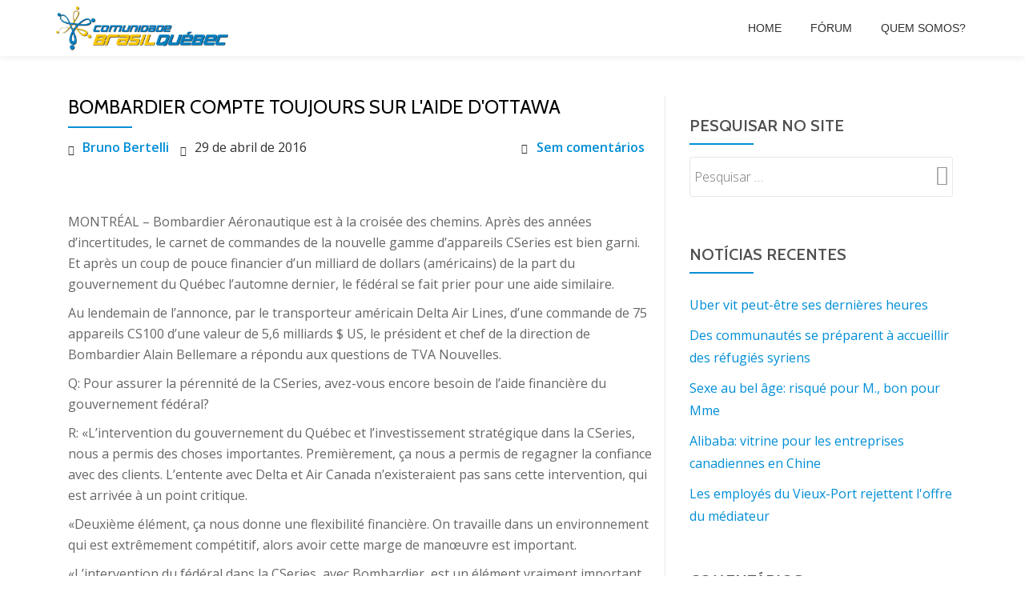

--- FILE ---
content_type: text/html; charset=UTF-8
request_url: https://arquivo.brasilquebec.com/bombardier-compte-toujours-sur-laide-dottawa/
body_size: 21347
content:
<!DOCTYPE html>
<html lang="pt-BR" class="no-js">
<head>
<meta charset="UTF-8">
<meta name="viewport" content="width=device-width, initial-scale=1">
<link rel="profile" href="http://gmpg.org/xfn/11">
<link rel="pingback" href="https://arquivo.brasilquebec.com/xmlrpc.php">
<title>Bombardier compte toujours sur l&#039;aide d&#039;Ottawa &#8211; Arquivo CBQ &#8211; Comunidade Brasil-Québec</title>
<meta name='robots' content='max-image-preview:large' />
	<style>img:is([sizes="auto" i], [sizes^="auto," i]) { contain-intrinsic-size: 3000px 1500px }</style>
	<link rel='dns-prefetch' href='//fonts.googleapis.com' />
<link rel="alternate" type="application/rss+xml" title="Feed para Arquivo CBQ - Comunidade Brasil-Québec &raquo;" href="https://arquivo.brasilquebec.com/feed/" />
<link rel="alternate" type="application/rss+xml" title="Feed de comentários para Arquivo CBQ - Comunidade Brasil-Québec &raquo;" href="https://arquivo.brasilquebec.com/comments/feed/" />
<link rel="alternate" type="application/rss+xml" title="Feed de comentários para Arquivo CBQ - Comunidade Brasil-Québec &raquo; Bombardier compte toujours sur l&#039;aide d&#039;Ottawa" href="https://arquivo.brasilquebec.com/bombardier-compte-toujours-sur-laide-dottawa/feed/" />
		<!-- This site uses the Google Analytics by MonsterInsights plugin v9.8.0 - Using Analytics tracking - https://www.monsterinsights.com/ -->
							<script src="//www.googletagmanager.com/gtag/js?id=G-PKFFJ529HQ"  data-cfasync="false" data-wpfc-render="false" type="text/javascript" async></script>
			<script data-cfasync="false" data-wpfc-render="false" type="text/javascript">
				var mi_version = '9.8.0';
				var mi_track_user = true;
				var mi_no_track_reason = '';
								var MonsterInsightsDefaultLocations = {"page_location":"https:\/\/arquivo.brasilquebec.com\/bombardier-compte-toujours-sur-laide-dottawa\/"};
								if ( typeof MonsterInsightsPrivacyGuardFilter === 'function' ) {
					var MonsterInsightsLocations = (typeof MonsterInsightsExcludeQuery === 'object') ? MonsterInsightsPrivacyGuardFilter( MonsterInsightsExcludeQuery ) : MonsterInsightsPrivacyGuardFilter( MonsterInsightsDefaultLocations );
				} else {
					var MonsterInsightsLocations = (typeof MonsterInsightsExcludeQuery === 'object') ? MonsterInsightsExcludeQuery : MonsterInsightsDefaultLocations;
				}

								var disableStrs = [
										'ga-disable-G-PKFFJ529HQ',
									];

				/* Function to detect opted out users */
				function __gtagTrackerIsOptedOut() {
					for (var index = 0; index < disableStrs.length; index++) {
						if (document.cookie.indexOf(disableStrs[index] + '=true') > -1) {
							return true;
						}
					}

					return false;
				}

				/* Disable tracking if the opt-out cookie exists. */
				if (__gtagTrackerIsOptedOut()) {
					for (var index = 0; index < disableStrs.length; index++) {
						window[disableStrs[index]] = true;
					}
				}

				/* Opt-out function */
				function __gtagTrackerOptout() {
					for (var index = 0; index < disableStrs.length; index++) {
						document.cookie = disableStrs[index] + '=true; expires=Thu, 31 Dec 2099 23:59:59 UTC; path=/';
						window[disableStrs[index]] = true;
					}
				}

				if ('undefined' === typeof gaOptout) {
					function gaOptout() {
						__gtagTrackerOptout();
					}
				}
								window.dataLayer = window.dataLayer || [];

				window.MonsterInsightsDualTracker = {
					helpers: {},
					trackers: {},
				};
				if (mi_track_user) {
					function __gtagDataLayer() {
						dataLayer.push(arguments);
					}

					function __gtagTracker(type, name, parameters) {
						if (!parameters) {
							parameters = {};
						}

						if (parameters.send_to) {
							__gtagDataLayer.apply(null, arguments);
							return;
						}

						if (type === 'event') {
														parameters.send_to = monsterinsights_frontend.v4_id;
							var hookName = name;
							if (typeof parameters['event_category'] !== 'undefined') {
								hookName = parameters['event_category'] + ':' + name;
							}

							if (typeof MonsterInsightsDualTracker.trackers[hookName] !== 'undefined') {
								MonsterInsightsDualTracker.trackers[hookName](parameters);
							} else {
								__gtagDataLayer('event', name, parameters);
							}
							
						} else {
							__gtagDataLayer.apply(null, arguments);
						}
					}

					__gtagTracker('js', new Date());
					__gtagTracker('set', {
						'developer_id.dZGIzZG': true,
											});
					if ( MonsterInsightsLocations.page_location ) {
						__gtagTracker('set', MonsterInsightsLocations);
					}
										__gtagTracker('config', 'G-PKFFJ529HQ', {"forceSSL":"true","link_attribution":"true"} );
										window.gtag = __gtagTracker;										(function () {
						/* https://developers.google.com/analytics/devguides/collection/analyticsjs/ */
						/* ga and __gaTracker compatibility shim. */
						var noopfn = function () {
							return null;
						};
						var newtracker = function () {
							return new Tracker();
						};
						var Tracker = function () {
							return null;
						};
						var p = Tracker.prototype;
						p.get = noopfn;
						p.set = noopfn;
						p.send = function () {
							var args = Array.prototype.slice.call(arguments);
							args.unshift('send');
							__gaTracker.apply(null, args);
						};
						var __gaTracker = function () {
							var len = arguments.length;
							if (len === 0) {
								return;
							}
							var f = arguments[len - 1];
							if (typeof f !== 'object' || f === null || typeof f.hitCallback !== 'function') {
								if ('send' === arguments[0]) {
									var hitConverted, hitObject = false, action;
									if ('event' === arguments[1]) {
										if ('undefined' !== typeof arguments[3]) {
											hitObject = {
												'eventAction': arguments[3],
												'eventCategory': arguments[2],
												'eventLabel': arguments[4],
												'value': arguments[5] ? arguments[5] : 1,
											}
										}
									}
									if ('pageview' === arguments[1]) {
										if ('undefined' !== typeof arguments[2]) {
											hitObject = {
												'eventAction': 'page_view',
												'page_path': arguments[2],
											}
										}
									}
									if (typeof arguments[2] === 'object') {
										hitObject = arguments[2];
									}
									if (typeof arguments[5] === 'object') {
										Object.assign(hitObject, arguments[5]);
									}
									if ('undefined' !== typeof arguments[1].hitType) {
										hitObject = arguments[1];
										if ('pageview' === hitObject.hitType) {
											hitObject.eventAction = 'page_view';
										}
									}
									if (hitObject) {
										action = 'timing' === arguments[1].hitType ? 'timing_complete' : hitObject.eventAction;
										hitConverted = mapArgs(hitObject);
										__gtagTracker('event', action, hitConverted);
									}
								}
								return;
							}

							function mapArgs(args) {
								var arg, hit = {};
								var gaMap = {
									'eventCategory': 'event_category',
									'eventAction': 'event_action',
									'eventLabel': 'event_label',
									'eventValue': 'event_value',
									'nonInteraction': 'non_interaction',
									'timingCategory': 'event_category',
									'timingVar': 'name',
									'timingValue': 'value',
									'timingLabel': 'event_label',
									'page': 'page_path',
									'location': 'page_location',
									'title': 'page_title',
									'referrer' : 'page_referrer',
								};
								for (arg in args) {
																		if (!(!args.hasOwnProperty(arg) || !gaMap.hasOwnProperty(arg))) {
										hit[gaMap[arg]] = args[arg];
									} else {
										hit[arg] = args[arg];
									}
								}
								return hit;
							}

							try {
								f.hitCallback();
							} catch (ex) {
							}
						};
						__gaTracker.create = newtracker;
						__gaTracker.getByName = newtracker;
						__gaTracker.getAll = function () {
							return [];
						};
						__gaTracker.remove = noopfn;
						__gaTracker.loaded = true;
						window['__gaTracker'] = __gaTracker;
					})();
									} else {
										console.log("");
					(function () {
						function __gtagTracker() {
							return null;
						}

						window['__gtagTracker'] = __gtagTracker;
						window['gtag'] = __gtagTracker;
					})();
									}
			</script>
			
							<!-- / Google Analytics by MonsterInsights -->
		<script type="text/javascript">
/* <![CDATA[ */
window._wpemojiSettings = {"baseUrl":"https:\/\/s.w.org\/images\/core\/emoji\/16.0.1\/72x72\/","ext":".png","svgUrl":"https:\/\/s.w.org\/images\/core\/emoji\/16.0.1\/svg\/","svgExt":".svg","source":{"concatemoji":"\/\/arquivo.brasilquebec.com\/wp-includes\/js\/wp-emoji-release.min.js?ver=6.8.3"}};
/*! This file is auto-generated */
!function(s,n){var o,i,e;function c(e){try{var t={supportTests:e,timestamp:(new Date).valueOf()};sessionStorage.setItem(o,JSON.stringify(t))}catch(e){}}function p(e,t,n){e.clearRect(0,0,e.canvas.width,e.canvas.height),e.fillText(t,0,0);var t=new Uint32Array(e.getImageData(0,0,e.canvas.width,e.canvas.height).data),a=(e.clearRect(0,0,e.canvas.width,e.canvas.height),e.fillText(n,0,0),new Uint32Array(e.getImageData(0,0,e.canvas.width,e.canvas.height).data));return t.every(function(e,t){return e===a[t]})}function u(e,t){e.clearRect(0,0,e.canvas.width,e.canvas.height),e.fillText(t,0,0);for(var n=e.getImageData(16,16,1,1),a=0;a<n.data.length;a++)if(0!==n.data[a])return!1;return!0}function f(e,t,n,a){switch(t){case"flag":return n(e,"\ud83c\udff3\ufe0f\u200d\u26a7\ufe0f","\ud83c\udff3\ufe0f\u200b\u26a7\ufe0f")?!1:!n(e,"\ud83c\udde8\ud83c\uddf6","\ud83c\udde8\u200b\ud83c\uddf6")&&!n(e,"\ud83c\udff4\udb40\udc67\udb40\udc62\udb40\udc65\udb40\udc6e\udb40\udc67\udb40\udc7f","\ud83c\udff4\u200b\udb40\udc67\u200b\udb40\udc62\u200b\udb40\udc65\u200b\udb40\udc6e\u200b\udb40\udc67\u200b\udb40\udc7f");case"emoji":return!a(e,"\ud83e\udedf")}return!1}function g(e,t,n,a){var r="undefined"!=typeof WorkerGlobalScope&&self instanceof WorkerGlobalScope?new OffscreenCanvas(300,150):s.createElement("canvas"),o=r.getContext("2d",{willReadFrequently:!0}),i=(o.textBaseline="top",o.font="600 32px Arial",{});return e.forEach(function(e){i[e]=t(o,e,n,a)}),i}function t(e){var t=s.createElement("script");t.src=e,t.defer=!0,s.head.appendChild(t)}"undefined"!=typeof Promise&&(o="wpEmojiSettingsSupports",i=["flag","emoji"],n.supports={everything:!0,everythingExceptFlag:!0},e=new Promise(function(e){s.addEventListener("DOMContentLoaded",e,{once:!0})}),new Promise(function(t){var n=function(){try{var e=JSON.parse(sessionStorage.getItem(o));if("object"==typeof e&&"number"==typeof e.timestamp&&(new Date).valueOf()<e.timestamp+604800&&"object"==typeof e.supportTests)return e.supportTests}catch(e){}return null}();if(!n){if("undefined"!=typeof Worker&&"undefined"!=typeof OffscreenCanvas&&"undefined"!=typeof URL&&URL.createObjectURL&&"undefined"!=typeof Blob)try{var e="postMessage("+g.toString()+"("+[JSON.stringify(i),f.toString(),p.toString(),u.toString()].join(",")+"));",a=new Blob([e],{type:"text/javascript"}),r=new Worker(URL.createObjectURL(a),{name:"wpTestEmojiSupports"});return void(r.onmessage=function(e){c(n=e.data),r.terminate(),t(n)})}catch(e){}c(n=g(i,f,p,u))}t(n)}).then(function(e){for(var t in e)n.supports[t]=e[t],n.supports.everything=n.supports.everything&&n.supports[t],"flag"!==t&&(n.supports.everythingExceptFlag=n.supports.everythingExceptFlag&&n.supports[t]);n.supports.everythingExceptFlag=n.supports.everythingExceptFlag&&!n.supports.flag,n.DOMReady=!1,n.readyCallback=function(){n.DOMReady=!0}}).then(function(){return e}).then(function(){var e;n.supports.everything||(n.readyCallback(),(e=n.source||{}).concatemoji?t(e.concatemoji):e.wpemoji&&e.twemoji&&(t(e.twemoji),t(e.wpemoji)))}))}((window,document),window._wpemojiSettings);
/* ]]> */
</script>
<style id='wp-emoji-styles-inline-css' type='text/css'>

	img.wp-smiley, img.emoji {
		display: inline !important;
		border: none !important;
		box-shadow: none !important;
		height: 1em !important;
		width: 1em !important;
		margin: 0 0.07em !important;
		vertical-align: -0.1em !important;
		background: none !important;
		padding: 0 !important;
	}
</style>
<link rel='stylesheet' id='wp-block-library-css' href='//arquivo.brasilquebec.com/wp-includes/css/dist/block-library/style.min.css?ver=6.8.3' type='text/css' media='all' />
<style id='classic-theme-styles-inline-css' type='text/css'>
/*! This file is auto-generated */
.wp-block-button__link{color:#fff;background-color:#32373c;border-radius:9999px;box-shadow:none;text-decoration:none;padding:calc(.667em + 2px) calc(1.333em + 2px);font-size:1.125em}.wp-block-file__button{background:#32373c;color:#fff;text-decoration:none}
</style>
<style id='global-styles-inline-css' type='text/css'>
:root{--wp--preset--aspect-ratio--square: 1;--wp--preset--aspect-ratio--4-3: 4/3;--wp--preset--aspect-ratio--3-4: 3/4;--wp--preset--aspect-ratio--3-2: 3/2;--wp--preset--aspect-ratio--2-3: 2/3;--wp--preset--aspect-ratio--16-9: 16/9;--wp--preset--aspect-ratio--9-16: 9/16;--wp--preset--color--black: #000000;--wp--preset--color--cyan-bluish-gray: #abb8c3;--wp--preset--color--white: #ffffff;--wp--preset--color--pale-pink: #f78da7;--wp--preset--color--vivid-red: #cf2e2e;--wp--preset--color--luminous-vivid-orange: #ff6900;--wp--preset--color--luminous-vivid-amber: #fcb900;--wp--preset--color--light-green-cyan: #7bdcb5;--wp--preset--color--vivid-green-cyan: #00d084;--wp--preset--color--pale-cyan-blue: #8ed1fc;--wp--preset--color--vivid-cyan-blue: #0693e3;--wp--preset--color--vivid-purple: #9b51e0;--wp--preset--gradient--vivid-cyan-blue-to-vivid-purple: linear-gradient(135deg,rgba(6,147,227,1) 0%,rgb(155,81,224) 100%);--wp--preset--gradient--light-green-cyan-to-vivid-green-cyan: linear-gradient(135deg,rgb(122,220,180) 0%,rgb(0,208,130) 100%);--wp--preset--gradient--luminous-vivid-amber-to-luminous-vivid-orange: linear-gradient(135deg,rgba(252,185,0,1) 0%,rgba(255,105,0,1) 100%);--wp--preset--gradient--luminous-vivid-orange-to-vivid-red: linear-gradient(135deg,rgba(255,105,0,1) 0%,rgb(207,46,46) 100%);--wp--preset--gradient--very-light-gray-to-cyan-bluish-gray: linear-gradient(135deg,rgb(238,238,238) 0%,rgb(169,184,195) 100%);--wp--preset--gradient--cool-to-warm-spectrum: linear-gradient(135deg,rgb(74,234,220) 0%,rgb(151,120,209) 20%,rgb(207,42,186) 40%,rgb(238,44,130) 60%,rgb(251,105,98) 80%,rgb(254,248,76) 100%);--wp--preset--gradient--blush-light-purple: linear-gradient(135deg,rgb(255,206,236) 0%,rgb(152,150,240) 100%);--wp--preset--gradient--blush-bordeaux: linear-gradient(135deg,rgb(254,205,165) 0%,rgb(254,45,45) 50%,rgb(107,0,62) 100%);--wp--preset--gradient--luminous-dusk: linear-gradient(135deg,rgb(255,203,112) 0%,rgb(199,81,192) 50%,rgb(65,88,208) 100%);--wp--preset--gradient--pale-ocean: linear-gradient(135deg,rgb(255,245,203) 0%,rgb(182,227,212) 50%,rgb(51,167,181) 100%);--wp--preset--gradient--electric-grass: linear-gradient(135deg,rgb(202,248,128) 0%,rgb(113,206,126) 100%);--wp--preset--gradient--midnight: linear-gradient(135deg,rgb(2,3,129) 0%,rgb(40,116,252) 100%);--wp--preset--font-size--small: 13px;--wp--preset--font-size--medium: 20px;--wp--preset--font-size--large: 36px;--wp--preset--font-size--x-large: 42px;--wp--preset--spacing--20: 0.44rem;--wp--preset--spacing--30: 0.67rem;--wp--preset--spacing--40: 1rem;--wp--preset--spacing--50: 1.5rem;--wp--preset--spacing--60: 2.25rem;--wp--preset--spacing--70: 3.38rem;--wp--preset--spacing--80: 5.06rem;--wp--preset--shadow--natural: 6px 6px 9px rgba(0, 0, 0, 0.2);--wp--preset--shadow--deep: 12px 12px 50px rgba(0, 0, 0, 0.4);--wp--preset--shadow--sharp: 6px 6px 0px rgba(0, 0, 0, 0.2);--wp--preset--shadow--outlined: 6px 6px 0px -3px rgba(255, 255, 255, 1), 6px 6px rgba(0, 0, 0, 1);--wp--preset--shadow--crisp: 6px 6px 0px rgba(0, 0, 0, 1);}:where(.is-layout-flex){gap: 0.5em;}:where(.is-layout-grid){gap: 0.5em;}body .is-layout-flex{display: flex;}.is-layout-flex{flex-wrap: wrap;align-items: center;}.is-layout-flex > :is(*, div){margin: 0;}body .is-layout-grid{display: grid;}.is-layout-grid > :is(*, div){margin: 0;}:where(.wp-block-columns.is-layout-flex){gap: 2em;}:where(.wp-block-columns.is-layout-grid){gap: 2em;}:where(.wp-block-post-template.is-layout-flex){gap: 1.25em;}:where(.wp-block-post-template.is-layout-grid){gap: 1.25em;}.has-black-color{color: var(--wp--preset--color--black) !important;}.has-cyan-bluish-gray-color{color: var(--wp--preset--color--cyan-bluish-gray) !important;}.has-white-color{color: var(--wp--preset--color--white) !important;}.has-pale-pink-color{color: var(--wp--preset--color--pale-pink) !important;}.has-vivid-red-color{color: var(--wp--preset--color--vivid-red) !important;}.has-luminous-vivid-orange-color{color: var(--wp--preset--color--luminous-vivid-orange) !important;}.has-luminous-vivid-amber-color{color: var(--wp--preset--color--luminous-vivid-amber) !important;}.has-light-green-cyan-color{color: var(--wp--preset--color--light-green-cyan) !important;}.has-vivid-green-cyan-color{color: var(--wp--preset--color--vivid-green-cyan) !important;}.has-pale-cyan-blue-color{color: var(--wp--preset--color--pale-cyan-blue) !important;}.has-vivid-cyan-blue-color{color: var(--wp--preset--color--vivid-cyan-blue) !important;}.has-vivid-purple-color{color: var(--wp--preset--color--vivid-purple) !important;}.has-black-background-color{background-color: var(--wp--preset--color--black) !important;}.has-cyan-bluish-gray-background-color{background-color: var(--wp--preset--color--cyan-bluish-gray) !important;}.has-white-background-color{background-color: var(--wp--preset--color--white) !important;}.has-pale-pink-background-color{background-color: var(--wp--preset--color--pale-pink) !important;}.has-vivid-red-background-color{background-color: var(--wp--preset--color--vivid-red) !important;}.has-luminous-vivid-orange-background-color{background-color: var(--wp--preset--color--luminous-vivid-orange) !important;}.has-luminous-vivid-amber-background-color{background-color: var(--wp--preset--color--luminous-vivid-amber) !important;}.has-light-green-cyan-background-color{background-color: var(--wp--preset--color--light-green-cyan) !important;}.has-vivid-green-cyan-background-color{background-color: var(--wp--preset--color--vivid-green-cyan) !important;}.has-pale-cyan-blue-background-color{background-color: var(--wp--preset--color--pale-cyan-blue) !important;}.has-vivid-cyan-blue-background-color{background-color: var(--wp--preset--color--vivid-cyan-blue) !important;}.has-vivid-purple-background-color{background-color: var(--wp--preset--color--vivid-purple) !important;}.has-black-border-color{border-color: var(--wp--preset--color--black) !important;}.has-cyan-bluish-gray-border-color{border-color: var(--wp--preset--color--cyan-bluish-gray) !important;}.has-white-border-color{border-color: var(--wp--preset--color--white) !important;}.has-pale-pink-border-color{border-color: var(--wp--preset--color--pale-pink) !important;}.has-vivid-red-border-color{border-color: var(--wp--preset--color--vivid-red) !important;}.has-luminous-vivid-orange-border-color{border-color: var(--wp--preset--color--luminous-vivid-orange) !important;}.has-luminous-vivid-amber-border-color{border-color: var(--wp--preset--color--luminous-vivid-amber) !important;}.has-light-green-cyan-border-color{border-color: var(--wp--preset--color--light-green-cyan) !important;}.has-vivid-green-cyan-border-color{border-color: var(--wp--preset--color--vivid-green-cyan) !important;}.has-pale-cyan-blue-border-color{border-color: var(--wp--preset--color--pale-cyan-blue) !important;}.has-vivid-cyan-blue-border-color{border-color: var(--wp--preset--color--vivid-cyan-blue) !important;}.has-vivid-purple-border-color{border-color: var(--wp--preset--color--vivid-purple) !important;}.has-vivid-cyan-blue-to-vivid-purple-gradient-background{background: var(--wp--preset--gradient--vivid-cyan-blue-to-vivid-purple) !important;}.has-light-green-cyan-to-vivid-green-cyan-gradient-background{background: var(--wp--preset--gradient--light-green-cyan-to-vivid-green-cyan) !important;}.has-luminous-vivid-amber-to-luminous-vivid-orange-gradient-background{background: var(--wp--preset--gradient--luminous-vivid-amber-to-luminous-vivid-orange) !important;}.has-luminous-vivid-orange-to-vivid-red-gradient-background{background: var(--wp--preset--gradient--luminous-vivid-orange-to-vivid-red) !important;}.has-very-light-gray-to-cyan-bluish-gray-gradient-background{background: var(--wp--preset--gradient--very-light-gray-to-cyan-bluish-gray) !important;}.has-cool-to-warm-spectrum-gradient-background{background: var(--wp--preset--gradient--cool-to-warm-spectrum) !important;}.has-blush-light-purple-gradient-background{background: var(--wp--preset--gradient--blush-light-purple) !important;}.has-blush-bordeaux-gradient-background{background: var(--wp--preset--gradient--blush-bordeaux) !important;}.has-luminous-dusk-gradient-background{background: var(--wp--preset--gradient--luminous-dusk) !important;}.has-pale-ocean-gradient-background{background: var(--wp--preset--gradient--pale-ocean) !important;}.has-electric-grass-gradient-background{background: var(--wp--preset--gradient--electric-grass) !important;}.has-midnight-gradient-background{background: var(--wp--preset--gradient--midnight) !important;}.has-small-font-size{font-size: var(--wp--preset--font-size--small) !important;}.has-medium-font-size{font-size: var(--wp--preset--font-size--medium) !important;}.has-large-font-size{font-size: var(--wp--preset--font-size--large) !important;}.has-x-large-font-size{font-size: var(--wp--preset--font-size--x-large) !important;}
:where(.wp-block-post-template.is-layout-flex){gap: 1.25em;}:where(.wp-block-post-template.is-layout-grid){gap: 1.25em;}
:where(.wp-block-columns.is-layout-flex){gap: 2em;}:where(.wp-block-columns.is-layout-grid){gap: 2em;}
:root :where(.wp-block-pullquote){font-size: 1.5em;line-height: 1.6;}
</style>
<link rel='stylesheet' id='bbp-default-css' href='//arquivo.brasilquebec.com/wp-content/plugins/bbpress/templates/default/css/bbpress.min.css?ver=2.6.14' type='text/css' media='all' />
<link rel='stylesheet' id='wp-monalisa-css' href='//arquivo.brasilquebec.com/wp-content/plugins/wp-monalisa/wp-monalisa-default.css?ver=9999' type='text/css' media='all' />
<link rel='stylesheet' id='parallax-one-fonts-css' href='//fonts.googleapis.com/css?family=Cabin%3A400%2C600%7COpen+Sans%3A400%2C300%2C600&#038;subset=latin%2Clatin-ext' type='text/css' media='all' />
<link rel='stylesheet' id='parallax-one-bootstrap-style-css' href='//arquivo.brasilquebec.com/wp-content/themes/Parallax-One/css/bootstrap.min.css?ver=3.3.1' type='text/css' media='all' />
<link rel='stylesheet' id='parallax-one-font-awesome-css' href='//arquivo.brasilquebec.com/wp-content/themes/Parallax-One/css/font-awesome.min.css?ver=6.8.3' type='text/css' media='all' />
<link rel='stylesheet' id='parallax-one-style-css' href='//arquivo.brasilquebec.com/wp-content/themes/Parallax-One/style.css?ver=1.0.0' type='text/css' media='all' />
<link rel='stylesheet' id='gdbto-front-css' href='//arquivo.brasilquebec.com/wp-content/plugins/gd-bbpress-tools/css/front.min.css?ver=3.5.3_b2450_free' type='text/css' media='all' />
<script type="text/javascript" src="//arquivo.brasilquebec.com/wp-includes/js/jquery/jquery.min.js?ver=3.7.1" id="jquery-core-js"></script>
<script type="text/javascript" src="//arquivo.brasilquebec.com/wp-includes/js/jquery/jquery-migrate.min.js?ver=3.4.1" id="jquery-migrate-js"></script>
<script type="text/javascript" id="jquery-js-after">
/* <![CDATA[ */
jQuery(document).ready(function() {
	jQuery(".dffa12c8c0000b349e055bdd5d56e5c5").click(function() {
		jQuery.post(
			"https://arquivo.brasilquebec.com/wp-admin/admin-ajax.php", {
				"action": "quick_adsense_onpost_ad_click",
				"quick_adsense_onpost_ad_index": jQuery(this).attr("data-index"),
				"quick_adsense_nonce": "7118640ba6",
			}, function(response) { }
		);
	});
});
/* ]]> */
</script>
<script type="text/javascript" src="//arquivo.brasilquebec.com/wp-content/plugins/wp-monalisa/wpml_script.js?ver=9999" id="wpml_script-js"></script>
<script type="text/javascript" src="//arquivo.brasilquebec.com/wp-content/plugins/google-analytics-for-wordpress/assets/js/frontend-gtag.min.js?ver=9.8.0" id="monsterinsights-frontend-script-js" async="async" data-wp-strategy="async"></script>
<script data-cfasync="false" data-wpfc-render="false" type="text/javascript" id='monsterinsights-frontend-script-js-extra'>/* <![CDATA[ */
var monsterinsights_frontend = {"js_events_tracking":"true","download_extensions":"doc,pdf,ppt,zip,xls,docx,pptx,xlsx","inbound_paths":"[{\"path\":\"\\\/go\\\/\",\"label\":\"affiliate\"},{\"path\":\"\\\/recommend\\\/\",\"label\":\"affiliate\"}]","home_url":"https:\/\/arquivo.brasilquebec.com","hash_tracking":"false","v4_id":"G-PKFFJ529HQ"};/* ]]> */
</script>
<link rel="https://api.w.org/" href="https://arquivo.brasilquebec.com/wp-json/" /><link rel="alternate" title="JSON" type="application/json" href="https://arquivo.brasilquebec.com/wp-json/wp/v2/posts/124412" /><link rel="EditURI" type="application/rsd+xml" title="RSD" href="https://arquivo.brasilquebec.com/xmlrpc.php?rsd" />
<meta name="generator" content="WordPress 6.8.3" />
<link rel="canonical" href="https://arquivo.brasilquebec.com/bombardier-compte-toujours-sur-laide-dottawa/" />
<link rel='shortlink' href='https://arquivo.brasilquebec.com/?p=124412' />
<link rel="alternate" title="oEmbed (JSON)" type="application/json+oembed" href="https://arquivo.brasilquebec.com/wp-json/oembed/1.0/embed?url=https%3A%2F%2Farquivo.brasilquebec.com%2Fbombardier-compte-toujours-sur-laide-dottawa%2F" />
<link rel="alternate" title="oEmbed (XML)" type="text/xml+oembed" href="https://arquivo.brasilquebec.com/wp-json/oembed/1.0/embed?url=https%3A%2F%2Farquivo.brasilquebec.com%2Fbombardier-compte-toujours-sur-laide-dottawa%2F&#038;format=xml" />
<script type="text/javascript">
(function(url){
	if(/(?:Chrome\/26\.0\.1410\.63 Safari\/537\.31|WordfenceTestMonBot)/.test(navigator.userAgent)){ return; }
	var addEvent = function(evt, handler) {
		if (window.addEventListener) {
			document.addEventListener(evt, handler, false);
		} else if (window.attachEvent) {
			document.attachEvent('on' + evt, handler);
		}
	};
	var removeEvent = function(evt, handler) {
		if (window.removeEventListener) {
			document.removeEventListener(evt, handler, false);
		} else if (window.detachEvent) {
			document.detachEvent('on' + evt, handler);
		}
	};
	var evts = 'contextmenu dblclick drag dragend dragenter dragleave dragover dragstart drop keydown keypress keyup mousedown mousemove mouseout mouseover mouseup mousewheel scroll'.split(' ');
	var logHuman = function() {
		if (window.wfLogHumanRan) { return; }
		window.wfLogHumanRan = true;
		var wfscr = document.createElement('script');
		wfscr.type = 'text/javascript';
		wfscr.async = true;
		wfscr.src = url + '&r=' + Math.random();
		(document.getElementsByTagName('head')[0]||document.getElementsByTagName('body')[0]).appendChild(wfscr);
		for (var i = 0; i < evts.length; i++) {
			removeEvent(evts[i], logHuman);
		}
	};
	for (var i = 0; i < evts.length; i++) {
		addEvent(evts[i], logHuman);
	}
})('//arquivo.brasilquebec.com/?wordfence_lh=1&hid=E81225B4BB645D1117C89A2DFDB3C35C');
</script><!--[if lt IE 9]>
<script src="//arquivo.brasilquebec.com/wp-content/themes/Parallax-One/js/html5shiv.min.js"></script>
<![endif]-->
<style type="text/css">.recentcomments a{display:inline !important;padding:0 !important;margin:0 !important;}</style><link rel="icon" href="https://arquivo.brasilquebec.com/wp-content/uploads/2017/02/favicon.png" sizes="32x32" />
<link rel="icon" href="https://arquivo.brasilquebec.com/wp-content/uploads/2017/02/favicon.png" sizes="192x192" />
<link rel="apple-touch-icon" href="https://arquivo.brasilquebec.com/wp-content/uploads/2017/02/favicon.png" />
<meta name="msapplication-TileImage" content="https://arquivo.brasilquebec.com/wp-content/uploads/2017/02/favicon.png" />
</head>

<body itemscope itemtype="http://schema.org/WebPage" class="wp-singular post-template-default single single-post postid-124412 single-format-standard wp-custom-logo wp-theme-Parallax-One group-blog" dir="ltr"><div id="mobilebgfix">
	<div class="mobile-bg-fix-img-wrap">
	<div class="mobile-bg-fix-img"></div>
	</div>
	<div class="mobile-bg-fix-whole-site">

	<a class="skip-link screen-reader-text" href="#content">Pular para o conteúdo</a>
		<header itemscope itemtype="http://schema.org/WPHeader" id="masthead" role="banner" data-stellar-background-ratio="0.5" class="header header-style-one site-header">
			<!-- COLOR OVER IMAGE -->
		<div class="overlay-layer-nav sticky-navigation-open">
			<!-- STICKY NAVIGATION -->
			<div class="navbar navbar-inverse bs-docs-nav navbar-fixed-top sticky-navigation appear-on-scroll">
				<!-- CONTAINER -->
				<div class="container">

					<div class="navbar-header">

						<!-- LOGO -->

						<button title='Alternar Menu' aria-controls='menu-main-menu' aria-expanded='false' type="button" class="navbar-toggle menu-toggle" id="menu-toggle" data-toggle="collapse" data-target="#menu-primary">
							<span class="screen-reader-text">Alternar navegação</span>
							<span class="icon-bar"></span>
							<span class="icon-bar"></span>
							<span class="icon-bar"></span>
						</button>

						<a href="https://arquivo.brasilquebec.com/" class="navbar-brand" title="Arquivo CBQ - Comunidade Brasil-Québec"><img src="//arquivo.brasilquebec.com/wp-content/uploads/2015/12/Logo_CBQ_Shadow.png" alt="Arquivo CBQ - Comunidade Brasil-Québec"></a><div class="header-logo-wrap text-header paralax_one_only_customizer"><h1 itemprop="headline" id="site-title" class="site-title"><a href="https://arquivo.brasilquebec.com/" title="Arquivo CBQ &#8211; Comunidade Brasil-Québec" rel="home">Arquivo CBQ - Comunidade Brasil-Québec</a></h1><p itemprop="description" id="site-description" class="site-description">Arquivo oficial da CBQ</p></div>
					</div>

					<!-- MENU -->
					<div itemscope itemtype="http://schema.org/SiteNavigationElement" aria-label="Menu Primário" id="menu-primary" class="navbar-collapse collapse">
						<!-- LOGO ON STICKY NAV BAR -->
						<div id="site-header-menu" class="site-header-menu">
							<nav id="site-navigation" class="main-navigation" role="navigation">
							<div class="menu-header-container"><ul id="menu-header" class="primary-menu small-text"><li id="menu-item-125039" class="menu-item menu-item-type-custom menu-item-object-custom menu-item-home menu-item-125039"><a href="http://arquivo.brasilquebec.com">Home</a></li>
<li id="menu-item-123489" class="menu-item menu-item-type-post_type menu-item-object-page menu-item-123489"><a href="https://arquivo.brasilquebec.com/forums/">Fórum</a></li>
<li id="menu-item-124821" class="menu-item menu-item-type-post_type menu-item-object-page menu-item-124821"><a href="https://arquivo.brasilquebec.com/quem-somos/">Quem somos?</a></li>
</ul></div>							</nav>
						</div>
					</div>


				</div>
				<!-- /END CONTAINER -->
			</div>
			<!-- /END STICKY NAVIGATION -->

	</div>
	<!-- /END COLOR OVER IMAGE -->
	</header>
<!-- /END HOME / HEADER  -->
<div class="content-wrap">
		<div class="container">

		<div id="primary" class="content-area 
		col-md-8">
			<main itemscope itemtype="http://schema.org/WebPageElement" itemprop="mainContentOfPage" id="main" class="site-main" role="main">

			
				
<article id="post-124412" class="content-single-page post-124412 post type-post status-publish format-standard has-post-thumbnail hentry category-economie tag-sante">
	<header class="entry-header single-header">
		<h1 itemprop="headline" class="entry-title single-title">Bombardier compte toujours sur l&#039;aide d&#039;Ottawa</h1>		<div class="colored-line-left"></div>
		<div class="clearfix"></div>

		<div class="entry-meta single-entry-meta">
			<span class="author-link" itemprop="author" itemscope="" itemtype="http://schema.org/Person">
				<span itemprop="name" class="post-author author vcard">
					<i class="icon-man-people-streamline-user"></i><a href="https://arquivo.brasilquebec.com/author/bbertelli/" itemprop="url" rel="author">Bruno Bertelli</a>
				</span>
			</span>
			<time class="post-time posted-on published" datetime="2016-04-29T21:48:45-04:00" itemprop="datePublished">
				<i class="icon-clock-alt"></i>29 de abril de 2016			</time>
			<a href="https://arquivo.brasilquebec.com/bombardier-compte-toujours-sur-laide-dottawa/#respond" class="post-comments">
				<i class="icon-comment-alt"></i>Sem comentários			</a>
		</div><!-- .entry-meta -->
	</header><!-- .entry-header -->

	<div itemprop="text" class="entry-content">
		<!--CusAds0--><p><div class="dffa12c8c0000b349e055bdd5d56e5c5" data-index="1" style="float: none; margin:10px 0 10px 0; text-align:center;">
<script async src="https://pagead2.googlesyndication.com/pagead/js/adsbygoogle.js?client=ca-pub-9534180995496034"
     crossorigin="anonymous"></script>
</div>
<br />
</p>
<div readability="112.68253521127">
<p>MONTRÉAL &#8211; Bombardier Aéronautique est à la croisée des chemins. Après des années d&#8217;incertitudes, le carnet de commandes de la nouvelle gamme d&#8217;appareils CSeries est bien garni. Et après un coup de pouce financier d&#8217;un milliard de dollars (américains) de la part du gouvernement du Québec l&#8217;automne dernier, le fédéral se fait prier pour une aide similaire.</p>
<p>Au lendemain de l&#8217;annonce, par le transporteur américain Delta Air Lines, d&#8217;une commande de 75 appareils CS100 d&#8217;une valeur de 5,6 milliards $ US, le président et chef de la direction de Bombardier Alain Bellemare a répondu aux questions de TVA Nouvelles.</p>
<p>Q: Pour assurer la pérennité de la CSeries, avez-vous encore besoin de l&#8217;aide financière du gouvernement fédéral?</p>
<p>R: «L&#8217;intervention du gouvernement du Québec et l&#8217;investissement stratégique dans la CSeries, nous a permis des choses importantes. Premièrement, ça nous a permis de regagner la confiance avec des clients. L&#8217;entente avec Delta et Air Canada n&#8217;existeraient pas sans cette intervention, qui est arrivée à un point critique.</p>
<p>«Deuxième élément, ça nous donne une flexibilité financière. On travaille dans un environnement qui est extrêmement compétitif, alors avoir cette marge de manœuvre est important.</p>
<p>«L&#8217;intervention du fédéral dans la CSeries, avec Bombardier, est un élément vraiment important. J&#8217;ai été très clair: aujourd&#8217;hui, notre position financière est stable, on a réduit le risque, et une intervention du gouvernement fédéral nous donnerait une flexibilité additionnelle, de sorte qu&#8217;on pourrait continuer à investir dans de futurs programmes, de futures plateformes, d&#8217;accélérer la croissance de notre entreprise et de créer plus d&#8217;emplois au Québec et au Canada.»</p><!--CusAds0-->
<p>Q: Pourriez-vous vous passer de l&#8217;aide du gouvernement fédéral?</p>
<p>R: «J&#8217;aimerais mieux ne pas spéculer sur cette question. On est en discussion avec le fédéral, on n&#8217;a pas encore trouvé un terrain d&#8217;entente.»</p>
<p>Q: Il y a des semaines qui finissent mieux que d&#8217;autres chez Bombardier, n&#8217;est-ce pas?</p>
<p>R: «Cette semaine a été une excellente semaine. L&#8217;annonce de Delta a été une grande victoire. On se retrouve avec un carnet de commandes qui inclut des compagnies aériennes de grande classe, de grandes marques, des joueurs qui ont une réputation à l&#8217;échelle mondiale: Swiss Lufthansa, Korean Air, Air Canada et Delta, ce qui donne le plein envol à la CSeries.»</p>
<p>Q: Le contrat avec Air Canada est-il scellé ? Il n&#8217;y a pas eu d&#8217;annonce officielle.</p>
<p>R: «Il nous reste encore un peu de travail à faire, mais ça progresse. On devrait terminer le contrat avec Air Canada dans les prochaines semaines.»</p>
<p>Q: Les Québécois sont devenus par la force des choses des actionnaires de Bombardier. Que dites-vous à ceux qui ont des doutes sur la rentabilité de la CSeries?</p>
<p>R: «La première chose, c&#8217;est de remercier le gouvernement du Québec pour son intervention à un moment critique. Notre objectif, c&#8217;est de faire de ce programme un grand succès qui va créer des emplois ici, au Québec, et dans le reste du Canada au cours des années à venir.»</p>
<p>«Bombardier est encore le plus grand investisseur en recherche-développement au Canada et ce travail est fait principalement au Québec, on parle de 17 000 emplois. Notre intention, c&#8217;est de solidifier notre centre de recherche-développement au cours des années à venir.»</p>
<p>                                    <!-- @name: Encart End -->
                                </div>
<p><div class="dffa12c8c0000b349e055bdd5d56e5c5" data-index="2" style="float: none; margin:10px 0 10px 0; text-align:center;">
<script async src="https://pagead2.googlesyndication.com/pagead/js/adsbygoogle.js?client=ca-pub-9534180995496034"
     crossorigin="anonymous"></script>
</div>
<br />
<br /><a href="http://fr.canoe.ca/argent/actualites/archives/2016/04/20160429-214845.html">Source </a></p>
<!--CusAds0-->
<div style="font-size: 0px; height: 0px; line-height: 0px; margin: 0; padding: 0; clear: both;"></div>			</div><!-- .entry-content -->

	<footer class="entry-footer">
		<span class="cat-links"><i class="icon-basic-elaboration-folder-check"></i> Postado em <a href="https://arquivo.brasilquebec.com/category/economie/" rel="category tag">Économie</a> </span><span class="tags-links"><i class="icon-basic-elaboration-folder-check"></i> Palavras-chave: <a href="https://arquivo.brasilquebec.com/tag/sante/" rel="tag">santé</a> </span>	</footer><!-- .entry-footer -->
</article><!-- #post-## -->

				
	<nav class="navigation post-navigation" aria-label="Posts">
		<h2 class="screen-reader-text">Navegação de Post</h2>
		<div class="nav-links"><div class="nav-previous"><a href="https://arquivo.brasilquebec.com/une-depression-qui-saggrave-un-signe-de-demence/" rel="prev">Une dépression qui s&#039;aggrave, un signe de démence?</a></div><div class="nav-next"><a href="https://arquivo.brasilquebec.com/25-et-26-mai-venez-assister-gratuitement-a-des-conferences-au-salon-de-limmigration-et-de-lintegration-au-quebec/" rel="next">25 et 26 mai : venez assister gratuitement à des conférences au Salon de l’immigration et de l’intégration au Québec</a></div></div>
	</nav>
				<div id="comments" class="comments-area">
	
	
	
		<div id="respond" class="comment-respond">
		<h3 id="reply-title" class="comment-reply-title">Deixe um comentário <small><a rel="nofollow" id="cancel-comment-reply-link" href="/bombardier-compte-toujours-sur-laide-dottawa/#respond" style="display:none;">Cancelar resposta</a></small></h3><form action="https://arquivo.brasilquebec.com/wp-comments-post.php" method="post" id="commentform" class="comment-form"><p class="comment-notes"><span id="email-notes">O seu endereço de e-mail não será publicado.</span> <span class="required-field-message">Campos obrigatórios são marcados com <span class="required">*</span></span></p><p class="comment-form-comment"><label for="comment">Comentário <span class="required">*</span></label> <textarea autocomplete="new-password"  id="a7a25c01ab"  name="a7a25c01ab"   cols="45" rows="8" maxlength="65525" required></textarea><textarea id="comment" aria-label="hp-comment" aria-hidden="true" name="comment" autocomplete="new-password" style="padding:0 !important;clip:rect(1px, 1px, 1px, 1px) !important;position:absolute !important;white-space:nowrap !important;height:1px !important;width:1px !important;overflow:hidden !important;" tabindex="-1"></textarea><script data-noptimize>document.getElementById("comment").setAttribute( "id", "a0b7f84a6f7a4d8346a8cbdccdb5820a" );document.getElementById("a7a25c01ab").setAttribute( "id", "comment" );</script></p><p class="comment-form-author"><label for="author">Nome <span class="required">*</span></label> <input id="author" name="author" type="text" value="" size="30" maxlength="245" autocomplete="name" required /></p>
<p class="comment-form-email"><label for="email">E-mail <span class="required">*</span></label> <input id="email" name="email" type="email" value="" size="30" maxlength="100" aria-describedby="email-notes" autocomplete="email" required /></p>
<p class="comment-form-url"><label for="url">Site</label> <input id="url" name="url" type="url" value="" size="30" maxlength="200" autocomplete="url" /></p>
<div class="gglcptch gglcptch_invisible"><div class="google-captcha-notice">Este site é protegido por reCAPTCHA e pelo Google<a href="https://policies.google.com/privacy" target="_blank">política de Privacidade</a> e<a href="https://policies.google.com/terms" target="_blank">Termos de serviço</a> aplicar.</div><div id="gglcptch_recaptcha_3903074108" class="gglcptch_recaptcha"></div>
				<noscript>
					<div style="width: 302px;">
						<div style="width: 302px; height: 422px; position: relative;">
							<div style="width: 302px; height: 422px; position: absolute;">
								<iframe src="https://www.google.com/recaptcha/api/fallback?k=6LcuPb4SAAAAANCfutl9CPGGnjT-Z6BZPCoSIply" frameborder="0" scrolling="no" style="width: 302px; height:422px; border-style: none;"></iframe>
							</div>
						</div>
						<div style="border-style: none; bottom: 12px; left: 25px; margin: 0px; padding: 0px; right: 25px; background: #f9f9f9; border: 1px solid #c1c1c1; border-radius: 3px; height: 60px; width: 300px;">
							<input type="hidden" id="g-recaptcha-response" name="g-recaptcha-response" class="g-recaptcha-response" style="width: 250px !important; height: 40px !important; border: 1px solid #c1c1c1 !important; margin: 10px 25px !important; padding: 0px !important; resize: none !important;">
						</div>
					</div>
				</noscript></div><p class="form-submit"><input name="submit" type="submit" id="submit" class="submit" value="Publicar comentário" /> <input type='hidden' name='comment_post_ID' value='124412' id='comment_post_ID' />
<input type='hidden' name='comment_parent' id='comment_parent' value='0' />
</p>

<div class='wpml_commentbox'>
<td class="wpml_ico_icon" id="icodiv-696c84fe42a8e-18" onclick="smile2comment('comment',':shout:',0,'icodiv-696c84fe42a8e-18');">
<img class='wpml_ico' id='icoimg696c84fe42a8e-18' src='https://arquivo.brasilquebec.com/wp-content/plugins/wp-monalisa/icons/shout.png' alt=':shout:' width='30' height='30' title=':shout:' />&nbsp;</td>
<td class="wpml_ico_icon" id="icodiv-696c84fe42a8e-19" onclick="smile2comment('comment',':cool:',0,'icodiv-696c84fe42a8e-19');">
<img class='wpml_ico' id='icoimg696c84fe42a8e-19' src='https://arquivo.brasilquebec.com/wp-content/plugins/wp-monalisa/icons/cool.png' alt=':cool:' width='30' height='30' title=':cool:' />&nbsp;</td>
<td class="wpml_ico_icon" id="icodiv-696c84fe42a8e-20" onclick="smile2comment('comment',':blush:',0,'icodiv-696c84fe42a8e-20');">
<img class='wpml_ico' id='icoimg696c84fe42a8e-20' src='https://arquivo.brasilquebec.com/wp-content/plugins/wp-monalisa/icons/blush.png' alt=':blush:' width='30' height='30' title=':blush:' />&nbsp;</td>
<td class="wpml_ico_icon" id="icodiv-696c84fe42a8e-21" onclick="smile2comment('comment',':confident:',0,'icodiv-696c84fe42a8e-21');">
<img class='wpml_ico' id='icoimg696c84fe42a8e-21' src='https://arquivo.brasilquebec.com/wp-content/plugins/wp-monalisa/icons/confident.png' alt=':confident:' width='30' height='30' title=':confident:' />&nbsp;</td>
<td class="wpml_ico_icon" id="icodiv-696c84fe42a8e-22" onclick="smile2comment('comment',':mah:',0,'icodiv-696c84fe42a8e-22');">
<img class='wpml_ico' id='icoimg696c84fe42a8e-22' src='https://arquivo.brasilquebec.com/wp-content/plugins/wp-monalisa/icons/mah.png' alt=':mah:' width='30' height='30' title=':mah:' />&nbsp;</td>
<td class="wpml_ico_icon" id="icodiv-696c84fe42a8e-23" onclick="smile2comment('comment',':darkmood:',0,'icodiv-696c84fe42a8e-23');">
<img class='wpml_ico' id='icoimg696c84fe42a8e-23' src='https://arquivo.brasilquebec.com/wp-content/plugins/wp-monalisa/icons/dark mood.png' alt=':darkmood:' width='30' height='30' title=':darkmood:' />&nbsp;</td>
<td class="wpml_ico_icon" id="icodiv-696c84fe42a8e-24" onclick="smile2comment('comment',':TT-TT:',0,'icodiv-696c84fe42a8e-24');">
<img class='wpml_ico' id='icoimg696c84fe42a8e-24' src='https://arquivo.brasilquebec.com/wp-content/plugins/wp-monalisa/icons/TT-TT.png' alt=':TT-TT:' width='30' height='30' title=':TT-TT:' />&nbsp;</td>
<td class="wpml_ico_icon" id="icodiv-696c84fe42a8e-25" onclick="smile2comment('comment',':sweating:',0,'icodiv-696c84fe42a8e-25');">
<img class='wpml_ico' id='icoimg696c84fe42a8e-25' src='https://arquivo.brasilquebec.com/wp-content/plugins/wp-monalisa/icons/sweating.png' alt=':sweating:' width='30' height='30' title=':sweating:' />&nbsp;</td>
<td class="wpml_ico_icon" id="icodiv-696c84fe42a8e-26" onclick="smile2comment('comment',':paranoid:',0,'icodiv-696c84fe42a8e-26');">
<img class='wpml_ico' id='icoimg696c84fe42a8e-26' src='https://arquivo.brasilquebec.com/wp-content/plugins/wp-monalisa/icons/paranoid.png' alt=':paranoid:' width='30' height='30' title=':paranoid:' />&nbsp;</td>
<td class="wpml_ico_icon" id="icodiv-696c84fe42a8e-27" onclick="smile2comment('comment',':whisper:',0,'icodiv-696c84fe42a8e-27');">
<img class='wpml_ico' id='icoimg696c84fe42a8e-27' src='https://arquivo.brasilquebec.com/wp-content/plugins/wp-monalisa/icons/whisper.png' alt=':whisper:' width='30' height='30' title=':whisper:' />&nbsp;</td>
<td class="wpml_ico_icon" id="icodiv-696c84fe42a8e-28" onclick="smile2comment('comment',':serious-business:',0,'icodiv-696c84fe42a8e-28');">
<img class='wpml_ico' id='icoimg696c84fe42a8e-28' src='https://arquivo.brasilquebec.com/wp-content/plugins/wp-monalisa/icons/serious-business.png' alt=':serious-business:' width='30' height='30' title=':serious-business:' />&nbsp;</td>
<td class="wpml_ico_icon" id="icodiv-696c84fe42a8e-29" onclick="smile2comment('comment',':yum:',0,'icodiv-696c84fe42a8e-29');">
<img class='wpml_ico' id='icoimg696c84fe42a8e-29' src='https://arquivo.brasilquebec.com/wp-content/plugins/wp-monalisa/icons/yum.png' alt=':yum:' width='30' height='30' title=':yum:' />&nbsp;</td>
<td class="wpml_ico_icon" id="icodiv-696c84fe42a8e-30" onclick="smile2comment('comment',':innocent:',0,'icodiv-696c84fe42a8e-30');">
<img class='wpml_ico' id='icoimg696c84fe42a8e-30' src='https://arquivo.brasilquebec.com/wp-content/plugins/wp-monalisa/icons/innocent.png' alt=':innocent:' width='30' height='30' title=':innocent:' />&nbsp;</td>
<td class="wpml_ico_icon" id="icodiv-696c84fe42a8e-31" onclick="smile2comment('comment',':relief:',0,'icodiv-696c84fe42a8e-31');">
<img class='wpml_ico' id='icoimg696c84fe42a8e-31' src='https://arquivo.brasilquebec.com/wp-content/plugins/wp-monalisa/icons/relief.png' alt=':relief:' width='30' height='30' title=':relief:' />&nbsp;</td>
<td class="wpml_ico_icon" id="icodiv-696c84fe42a8e-32" onclick="smile2comment('comment',':nosebleed:',0,'icodiv-696c84fe42a8e-32');">
<img class='wpml_ico' id='icoimg696c84fe42a8e-32' src='https://arquivo.brasilquebec.com/wp-content/plugins/wp-monalisa/icons/nose bleed.png' alt=':nosebleed:' width='30' height='30' title=':nosebleed:' />&nbsp;</td>
<td class="wpml_ico_icon" id="icodiv-696c84fe42a8e-33" onclick="smile2comment('comment',':nomnom:',0,'icodiv-696c84fe42a8e-33');">
<img class='wpml_ico' id='icoimg696c84fe42a8e-33' src='https://arquivo.brasilquebec.com/wp-content/plugins/wp-monalisa/icons/nom nom.png' alt=':nomnom:' width='30' height='30' title=':nomnom:' />&nbsp;</td>
<td class="wpml_ico_icon" id="icodiv-696c84fe42a8e-34" onclick="smile2comment('comment',':ouch:',0,'icodiv-696c84fe42a8e-34');">
<img class='wpml_ico' id='icoimg696c84fe42a8e-34' src='https://arquivo.brasilquebec.com/wp-content/plugins/wp-monalisa/icons/ouch.png' alt=':ouch:' width='30' height='30' title=':ouch:' />&nbsp;</td>
<td class="wpml_ico_icon" id="icodiv-696c84fe42a8e-35" onclick="smile2comment('comment',':ninja:',0,'icodiv-696c84fe42a8e-35');">
<img class='wpml_ico' id='icoimg696c84fe42a8e-35' src='https://arquivo.brasilquebec.com/wp-content/plugins/wp-monalisa/icons/ninja.png' alt=':ninja:' width='30' height='30' title=':ninja:' />&nbsp;</td>
<td class="wpml_ico_icon" id="icodiv-696c84fe42a8e-36" onclick="smile2comment('comment',':eyesonfire:',0,'icodiv-696c84fe42a8e-36');">
<img class='wpml_ico' id='icoimg696c84fe42a8e-36' src='https://arquivo.brasilquebec.com/wp-content/plugins/wp-monalisa/icons/eyes on fire.png' alt=':eyesonfire:' width='30' height='30' title=':eyesonfire:' />&nbsp;</td>
<td class="wpml_ico_icon" id="icodiv-696c84fe42a8e-37" onclick="smile2comment('comment',':shy:',0,'icodiv-696c84fe42a8e-37');">
<img class='wpml_ico' id='icoimg696c84fe42a8e-37' src='https://arquivo.brasilquebec.com/wp-content/plugins/wp-monalisa/icons/shy.png' alt=':shy:' width='30' height='30' title=':shy:' />&nbsp;</td>
<td class="wpml_ico_icon" id="icodiv-696c84fe42a8e-38" onclick="smile2comment('comment',':no-waigif:',0,'icodiv-696c84fe42a8e-38');">
<img class='wpml_ico' id='icoimg696c84fe42a8e-38' src='https://arquivo.brasilquebec.com/wp-content/plugins/wp-monalisa/icons/no-waigif.png' alt=':no-waigif:' width='30' height='30' title=':no-waigif:' />&nbsp;</td>
<td class="wpml_ico_icon" id="icodiv-696c84fe42a8e-39" onclick="smile2comment('comment',':want!:',0,'icodiv-696c84fe42a8e-39');">
<img class='wpml_ico' id='icoimg696c84fe42a8e-39' src='https://arquivo.brasilquebec.com/wp-content/plugins/wp-monalisa/icons/want !.png' alt=':want!:' width='30' height='30' title=':want!:' />&nbsp;</td>
<td class="wpml_ico_icon" id="icodiv-696c84fe42a8e-40" onclick="smile2comment('comment',':burnt:',0,'icodiv-696c84fe42a8e-40');">
<img class='wpml_ico' id='icoimg696c84fe42a8e-40' src='https://arquivo.brasilquebec.com/wp-content/plugins/wp-monalisa/icons/burnt.png' alt=':burnt:' width='30' height='30' title=':burnt:' />&nbsp;</td>
<td class="wpml_ico_icon" id="icodiv-696c84fe42a8e-41" onclick="smile2comment('comment',':yo!:',0,'icodiv-696c84fe42a8e-41');">
<img class='wpml_ico' id='icoimg696c84fe42a8e-41' src='https://arquivo.brasilquebec.com/wp-content/plugins/wp-monalisa/icons/yo !.png' alt=':yo!:' width='30' height='30' title=':yo!:' />&nbsp;</td>
<td class="wpml_ico_icon" id="icodiv-696c84fe42a8e-42" onclick="smile2comment('comment',':high:',0,'icodiv-696c84fe42a8e-42');">
<img class='wpml_ico' id='icoimg696c84fe42a8e-42' src='https://arquivo.brasilquebec.com/wp-content/plugins/wp-monalisa/icons/high.png' alt=':high:' width='30' height='30' title=':high:' />&nbsp;</td>
<td class="wpml_ico_icon" id="icodiv-696c84fe42a8e-43" onclick="smile2comment('comment',':O_O:',0,'icodiv-696c84fe42a8e-43');">
<img class='wpml_ico' id='icoimg696c84fe42a8e-43' src='https://arquivo.brasilquebec.com/wp-content/plugins/wp-monalisa/icons/O_O.png' alt=':O_O:' width='30' height='30' title=':O_O:' />&nbsp;</td>
<td class="wpml_ico_icon" id="icodiv-696c84fe42a8e-44" onclick="smile2comment('comment',':zz:',0,'icodiv-696c84fe42a8e-44');">
<img class='wpml_ico' id='icoimg696c84fe42a8e-44' src='https://arquivo.brasilquebec.com/wp-content/plugins/wp-monalisa/icons/zz.png' alt=':zz:' width='30' height='30' title=':zz:' />&nbsp;</td>
<td class="wpml_ico_icon" id="icodiv-696c84fe42a8e-45" onclick="smile2comment('comment',':brzzzzz:',0,'icodiv-696c84fe42a8e-45');">
<img class='wpml_ico' id='icoimg696c84fe42a8e-45' src='https://arquivo.brasilquebec.com/wp-content/plugins/wp-monalisa/icons/brzzzzz.png' alt=':brzzzzz:' width='30' height='30' title=':brzzzzz:' />&nbsp;</td>
<td class="wpml_ico_icon" id="icodiv-696c84fe42a8e-46" onclick="smile2comment('comment',':omg-:',0,'icodiv-696c84fe42a8e-46');">
<img class='wpml_ico' id='icoimg696c84fe42a8e-46' src='https://arquivo.brasilquebec.com/wp-content/plugins/wp-monalisa/icons/omg-.png' alt=':omg-:' width='30' height='30' title=':omg-:' />&nbsp;</td>
<td class="wpml_ico_icon" id="icodiv-696c84fe42a8e-47" onclick="smile2comment('comment',':bouaaaaah:',0,'icodiv-696c84fe42a8e-47');">
<img class='wpml_ico' id='icoimg696c84fe42a8e-47' src='https://arquivo.brasilquebec.com/wp-content/plugins/wp-monalisa/icons/bouaaaaah.png' alt=':bouaaaaah:' width='30' height='30' title=':bouaaaaah:' />&nbsp;</td>
<td class="wpml_ico_icon" id="icodiv-696c84fe42a8e-48" onclick="smile2comment('comment',':x_x:',0,'icodiv-696c84fe42a8e-48');">
<img class='wpml_ico' id='icoimg696c84fe42a8e-48' src='https://arquivo.brasilquebec.com/wp-content/plugins/wp-monalisa/icons/x_x.png' alt=':x_x:' width='30' height='30' title=':x_x:' />&nbsp;</td>
<td class="wpml_ico_icon" id="icodiv-696c84fe42a8e-49" onclick="smile2comment('comment',':ohnoes:',0,'icodiv-696c84fe42a8e-49');">
<img class='wpml_ico' id='icoimg696c84fe42a8e-49' src='https://arquivo.brasilquebec.com/wp-content/plugins/wp-monalisa/icons/oh noes.png' alt=':ohnoes:' width='30' height='30' title=':ohnoes:' />&nbsp;</td>
<td class="wpml_ico_icon" id="icodiv-696c84fe42a8e-50" onclick="smile2comment('comment',':again:',0,'icodiv-696c84fe42a8e-50');">
<img class='wpml_ico' id='icoimg696c84fe42a8e-50' src='https://arquivo.brasilquebec.com/wp-content/plugins/wp-monalisa/icons/again.png' alt=':again:' width='30' height='30' title=':again:' />&nbsp;</td>
<td class="wpml_ico_icon" id="icodiv-696c84fe42a8e-51" onclick="smile2comment('comment',':ignoring:',0,'icodiv-696c84fe42a8e-51');">
<img class='wpml_ico' id='icoimg696c84fe42a8e-51' src='https://arquivo.brasilquebec.com/wp-content/plugins/wp-monalisa/icons/ignoring.png' alt=':ignoring:' width='30' height='30' title=':ignoring:' />&nbsp;</td>
<td class="wpml_ico_icon" id="icodiv-696c84fe42a8e-52" onclick="smile2comment('comment',':leaking:',0,'icodiv-696c84fe42a8e-52');">
<img class='wpml_ico' id='icoimg696c84fe42a8e-52' src='https://arquivo.brasilquebec.com/wp-content/plugins/wp-monalisa/icons/leaking.png' alt=':leaking:' width='30' height='30' title=':leaking:' />&nbsp;</td>
<td class="wpml_ico_icon" id="icodiv-696c84fe42a8e-53" onclick="smile2comment('comment',':meaw:',0,'icodiv-696c84fe42a8e-53');">
<img class='wpml_ico' id='icoimg696c84fe42a8e-53' src='https://arquivo.brasilquebec.com/wp-content/plugins/wp-monalisa/icons/meaw.png' alt=':meaw:' width='30' height='30' title=':meaw:' />&nbsp;</td>
<td class="wpml_ico_icon" id="icodiv-696c84fe42a8e-54" onclick="smile2comment('comment',':arr:',0,'icodiv-696c84fe42a8e-54');">
<img class='wpml_ico' id='icoimg696c84fe42a8e-54' src='https://arquivo.brasilquebec.com/wp-content/plugins/wp-monalisa/icons/arr.png' alt=':arr:' width='30' height='30' title=':arr:' />&nbsp;</td>
<td class="wpml_ico_icon" id="icodiv-696c84fe42a8e-55" onclick="smile2comment('comment',':snooty:',0,'icodiv-696c84fe42a8e-55');">
<img class='wpml_ico' id='icoimg696c84fe42a8e-55' src='https://arquivo.brasilquebec.com/wp-content/plugins/wp-monalisa/icons/snooty.png' alt=':snooty:' width='30' height='30' title=':snooty:' />&nbsp;</td>
<td class="wpml_ico_icon" id="icodiv-696c84fe42a8e-56" onclick="smile2comment('comment',':want:',0,'icodiv-696c84fe42a8e-56');">
<img class='wpml_ico' id='icoimg696c84fe42a8e-56' src='https://arquivo.brasilquebec.com/wp-content/plugins/wp-monalisa/icons/want.png' alt=':want:' width='30' height='30' title=':want:' />&nbsp;</td>
<td class="wpml_ico_icon" id="icodiv-696c84fe42a8e-57" onclick="smile2comment('comment',':tagger:',0,'icodiv-696c84fe42a8e-57');">
<img class='wpml_ico' id='icoimg696c84fe42a8e-57' src='https://arquivo.brasilquebec.com/wp-content/plugins/wp-monalisa/icons/tagger.png' alt=':tagger:' width='30' height='30' title=':tagger:' />&nbsp;</td>
<td class="wpml_ico_icon" id="icodiv-696c84fe42a8e-58" onclick="smile2comment('comment',':sick:',0,'icodiv-696c84fe42a8e-58');">
<img class='wpml_ico' id='icoimg696c84fe42a8e-58' src='https://arquivo.brasilquebec.com/wp-content/plugins/wp-monalisa/icons/sick.png' alt=':sick:' width='30' height='30' title=':sick:' />&nbsp;</td>
<td class="wpml_ico_icon" id="icodiv-696c84fe42a8e-59" onclick="smile2comment('comment',':slow:',0,'icodiv-696c84fe42a8e-59');">
<img class='wpml_ico' id='icoimg696c84fe42a8e-59' src='https://arquivo.brasilquebec.com/wp-content/plugins/wp-monalisa/icons/slow.png' alt=':slow:' width='30' height='30' title=':slow:' />&nbsp;</td>
<td class="wpml_ico_icon" id="icodiv-696c84fe42a8e-60" onclick="smile2comment('comment',':music:',0,'icodiv-696c84fe42a8e-60');">
<img class='wpml_ico' id='icoimg696c84fe42a8e-60' src='https://arquivo.brasilquebec.com/wp-content/plugins/wp-monalisa/icons/music.png' alt=':music:' width='30' height='30' title=':music:' />&nbsp;</td>
<td class="wpml_ico_icon" id="icodiv-696c84fe42a8e-61" onclick="smile2comment('comment',':zombie:',0,'icodiv-696c84fe42a8e-61');">
<img class='wpml_ico' id='icoimg696c84fe42a8e-61' src='https://arquivo.brasilquebec.com/wp-content/plugins/wp-monalisa/icons/zombie.png' alt=':zombie:' width='30' height='30' title=':zombie:' />&nbsp;</td>
<td class="wpml_ico_icon" id="icodiv-696c84fe42a8e-62" onclick="smile2comment('comment',':evilish:',0,'icodiv-696c84fe42a8e-62');">
<img class='wpml_ico' id='icoimg696c84fe42a8e-62' src='https://arquivo.brasilquebec.com/wp-content/plugins/wp-monalisa/icons/evilish.png' alt=':evilish:' width='30' height='30' title=':evilish:' />&nbsp;</td>
<td class="wpml_ico_icon" id="icodiv-696c84fe42a8e-63" onclick="smile2comment('comment',':ohu!:',0,'icodiv-696c84fe42a8e-63');">
<img class='wpml_ico' id='icoimg696c84fe42a8e-63' src='https://arquivo.brasilquebec.com/wp-content/plugins/wp-monalisa/icons/oh u !.png' alt=':ohu!:' width='30' height='30' title=':ohu!:' />&nbsp;</td>
<td class="wpml_ico_icon" id="icodiv-696c84fe42a8e-64" onclick="smile2comment('comment',':youseemtobeserious:',0,'icodiv-696c84fe42a8e-64');">
<img class='wpml_ico' id='icoimg696c84fe42a8e-64' src='https://arquivo.brasilquebec.com/wp-content/plugins/wp-monalisa/icons/you seem to be serious.png' alt=':youseemtobeserious:' width='30' height='30' title=':youseemtobeserious:' />&nbsp;</td>
<td class="wpml_ico_icon" id="icodiv-696c84fe42a8e-65" onclick="smile2comment('comment',':=):',0,'icodiv-696c84fe42a8e-65');">
<img class='wpml_ico' id='icoimg696c84fe42a8e-65' src='https://arquivo.brasilquebec.com/wp-content/plugins/wp-monalisa/icons/=).png' alt=':=):' width='30' height='30' title=':=):' />&nbsp;</td>
<td class="wpml_ico_icon" id="icodiv-696c84fe42a8e-66" onclick="smile2comment('comment',':scared:',0,'icodiv-696c84fe42a8e-66');">
<img class='wpml_ico' id='icoimg696c84fe42a8e-66' src='https://arquivo.brasilquebec.com/wp-content/plugins/wp-monalisa/icons/scared.png' alt=':scared:' width='30' height='30' title=':scared:' />&nbsp;</td>
<td class="wpml_ico_icon" id="icodiv-696c84fe42a8e-67" onclick="smile2comment('comment',':on-fire:',0,'icodiv-696c84fe42a8e-67');">
<img class='wpml_ico' id='icoimg696c84fe42a8e-67' src='https://arquivo.brasilquebec.com/wp-content/plugins/wp-monalisa/icons/on-fire.png' alt=':on-fire:' width='30' height='30' title=':on-fire:' />&nbsp;</td>
<td class="wpml_ico_icon" id="icodiv-696c84fe42a8e-68" onclick="smile2comment('comment',':secretlaugh:',0,'icodiv-696c84fe42a8e-68');">
<img class='wpml_ico' id='icoimg696c84fe42a8e-68' src='https://arquivo.brasilquebec.com/wp-content/plugins/wp-monalisa/icons/secret laugh.png' alt=':secretlaugh:' width='30' height='30' title=':secretlaugh:' />&nbsp;</td>
<td class="wpml_ico_icon" id="icodiv-696c84fe42a8e-69" onclick="smile2comment('comment',':hidden:',0,'icodiv-696c84fe42a8e-69');">
<img class='wpml_ico' id='icoimg696c84fe42a8e-69' src='https://arquivo.brasilquebec.com/wp-content/plugins/wp-monalisa/icons/hidden.png' alt=':hidden:' width='30' height='30' title=':hidden:' />&nbsp;</td>
<td class="wpml_ico_icon" id="icodiv-696c84fe42a8e-70" onclick="smile2comment('comment',':zZgif:',0,'icodiv-696c84fe42a8e-70');">
<img class='wpml_ico' id='icoimg696c84fe42a8e-70' src='https://arquivo.brasilquebec.com/wp-content/plugins/wp-monalisa/icons/zZgif.png' alt=':zZgif:' width='30' height='30' title=':zZgif:' />&nbsp;</td>
<td class="wpml_ico_icon" id="icodiv-696c84fe42a8e-71" onclick="smile2comment('comment',':teeth:',0,'icodiv-696c84fe42a8e-71');">
<img class='wpml_ico' id='icoimg696c84fe42a8e-71' src='https://arquivo.brasilquebec.com/wp-content/plugins/wp-monalisa/icons/teeth.png' alt=':teeth:' width='30' height='30' title=':teeth:' />&nbsp;</td>
<td class="wpml_ico_icon" id="icodiv-696c84fe42a8e-72" onclick="smile2comment('comment',':wink:',0,'icodiv-696c84fe42a8e-72');">
<img class='wpml_ico' id='icoimg696c84fe42a8e-72' src='https://arquivo.brasilquebec.com/wp-content/plugins/wp-monalisa/icons/wink.png' alt=':wink:' width='30' height='30' title=':wink:' />&nbsp;</td>
<td class="wpml_ico_icon" id="icodiv-696c84fe42a8e-73" onclick="smile2comment('comment',':=B:',0,'icodiv-696c84fe42a8e-73');">
<img class='wpml_ico' id='icoimg696c84fe42a8e-73' src='https://arquivo.brasilquebec.com/wp-content/plugins/wp-monalisa/icons/=B.png' alt=':=B:' width='30' height='30' title=':=B:' />&nbsp;</td>
<td class="wpml_ico_icon" id="icodiv-696c84fe42a8e-74" onclick="smile2comment('comment',':yush:',0,'icodiv-696c84fe42a8e-74');">
<img class='wpml_ico' id='icoimg696c84fe42a8e-74' src='https://arquivo.brasilquebec.com/wp-content/plugins/wp-monalisa/icons/yush.png' alt=':yush:' width='30' height='30' title=':yush:' />&nbsp;</td>
<td class="wpml_ico_icon" id="icodiv-696c84fe42a8e-75" onclick="smile2comment('comment',':XD:',0,'icodiv-696c84fe42a8e-75');">
<img class='wpml_ico' id='icoimg696c84fe42a8e-75' src='https://arquivo.brasilquebec.com/wp-content/plugins/wp-monalisa/icons/XD.png' alt=':XD:' width='30' height='30' title=':XD:' />&nbsp;</td>
<td class="wpml_ico_icon" id="icodiv-696c84fe42a8e-76" onclick="smile2comment('comment',':onfire:',0,'icodiv-696c84fe42a8e-76');">
<img class='wpml_ico' id='icoimg696c84fe42a8e-76' src='https://arquivo.brasilquebec.com/wp-content/plugins/wp-monalisa/icons/on fire.png' alt=':onfire:' width='30' height='30' title=':onfire:' />&nbsp;</td>
<td class="wpml_ico_icon" id="icodiv-696c84fe42a8e-77" onclick="smile2comment('comment',':dizzy:',0,'icodiv-696c84fe42a8e-77');">
<img class='wpml_ico' id='icoimg696c84fe42a8e-77' src='https://arquivo.brasilquebec.com/wp-content/plugins/wp-monalisa/icons/dizzy.png' alt=':dizzy:' width='30' height='30' title=':dizzy:' />&nbsp;</td>
<td class="wpml_ico_icon" id="icodiv-696c84fe42a8e-78" onclick="smile2comment('comment',':kaboom:',0,'icodiv-696c84fe42a8e-78');">
<img class='wpml_ico' id='icoimg696c84fe42a8e-78' src='https://arquivo.brasilquebec.com/wp-content/plugins/wp-monalisa/icons/kaboom.png' alt=':kaboom:' width='30' height='30' title=':kaboom:' />&nbsp;</td>
<td class="wpml_ico_icon" id="icodiv-696c84fe42a8e-79" onclick="smile2comment('comment',':in-love:',0,'icodiv-696c84fe42a8e-79');">
<img class='wpml_ico' id='icoimg696c84fe42a8e-79' src='https://arquivo.brasilquebec.com/wp-content/plugins/wp-monalisa/icons/in-love.png' alt=':in-love:' width='30' height='30' title=':in-love:' />&nbsp;</td>
<td class="wpml_ico_icon" id="icodiv-696c84fe42a8e-80" onclick="smile2comment('comment',':nosepick:',0,'icodiv-696c84fe42a8e-80');">
<img class='wpml_ico' id='icoimg696c84fe42a8e-80' src='https://arquivo.brasilquebec.com/wp-content/plugins/wp-monalisa/icons/nose pick.png' alt=':nosepick:' width='30' height='30' title=':nosepick:' />&nbsp;</td>
<td class="wpml_ico_icon" id="icodiv-696c84fe42a8e-81" onclick="smile2comment('comment',':gangs:',0,'icodiv-696c84fe42a8e-81');">
<img class='wpml_ico' id='icoimg696c84fe42a8e-81' src='https://arquivo.brasilquebec.com/wp-content/plugins/wp-monalisa/icons/gangs.png' alt=':gangs:' width='30' height='30' title=':gangs:' />&nbsp;</td>
<td class="wpml_ico_icon" id="icodiv-696c84fe42a8e-82" onclick="smile2comment('comment',':X3:',0,'icodiv-696c84fe42a8e-82');">
<img class='wpml_ico' id='icoimg696c84fe42a8e-82' src='https://arquivo.brasilquebec.com/wp-content/plugins/wp-monalisa/icons/X3.png' alt=':X3:' width='30' height='30' title=':X3:' />&nbsp;</td>
<td class="wpml_ico_icon" id="icodiv-696c84fe42a8e-83" onclick="smile2comment('comment',':kiss:',0,'icodiv-696c84fe42a8e-83');">
<img class='wpml_ico' id='icoimg696c84fe42a8e-83' src='https://arquivo.brasilquebec.com/wp-content/plugins/wp-monalisa/icons/kiss.png' alt=':kiss:' width='30' height='30' title=':kiss:' />&nbsp;</td>
<td class="wpml_ico_icon" id="icodiv-696c84fe42a8e-84" onclick="smile2comment('comment',':indi:',0,'icodiv-696c84fe42a8e-84');">
<img class='wpml_ico' id='icoimg696c84fe42a8e-84' src='https://arquivo.brasilquebec.com/wp-content/plugins/wp-monalisa/icons/indi.png' alt=':indi:' width='30' height='30' title=':indi:' />&nbsp;</td>
<td class="wpml_ico_icon" id="icodiv-696c84fe42a8e-85" onclick="smile2comment('comment',':whistle:',0,'icodiv-696c84fe42a8e-85');">
<img class='wpml_ico' id='icoimg696c84fe42a8e-85' src='https://arquivo.brasilquebec.com/wp-content/plugins/wp-monalisa/icons/whistle.png' alt=':whistle:' width='30' height='30' title=':whistle:' />&nbsp;</td>
<td class="wpml_ico_icon" id="icodiv-696c84fe42a8e-86" onclick="smile2comment('comment',':drunk:',0,'icodiv-696c84fe42a8e-86');">
<img class='wpml_ico' id='icoimg696c84fe42a8e-86' src='https://arquivo.brasilquebec.com/wp-content/plugins/wp-monalisa/icons/drunk.png' alt=':drunk:' width='30' height='30' title=':drunk:' />&nbsp;</td>
<td class="wpml_ico_icon" id="icodiv-696c84fe42a8e-87" onclick="smile2comment('comment',':disapointed:',0,'icodiv-696c84fe42a8e-87');">
<img class='wpml_ico' id='icoimg696c84fe42a8e-87' src='https://arquivo.brasilquebec.com/wp-content/plugins/wp-monalisa/icons/disapointed.png' alt=':disapointed:' width='30' height='30' title=':disapointed:' />&nbsp;</td>
<td class="wpml_ico_icon" id="icodiv-696c84fe42a8e-88" onclick="smile2comment('comment',':angry:',0,'icodiv-696c84fe42a8e-88');">
<img class='wpml_ico' id='icoimg696c84fe42a8e-88' src='https://arquivo.brasilquebec.com/wp-content/plugins/wp-monalisa/icons/angry.png' alt=':angry:' width='30' height='30' title=':angry:' />&nbsp;</td>
<td class="wpml_ico_icon" id="icodiv-696c84fe42a8e-89" onclick="smile2comment('comment',':^^:',0,'icodiv-696c84fe42a8e-89');">
<img class='wpml_ico' id='icoimg696c84fe42a8e-89' src='https://arquivo.brasilquebec.com/wp-content/plugins/wp-monalisa/icons/^^.png' alt=':^^:' width='30' height='30' title=':^^:' />&nbsp;</td>
<td class="wpml_ico_icon" id="icodiv-696c84fe42a8e-90" onclick="smile2comment('comment',':boo:',0,'icodiv-696c84fe42a8e-90');">
<img class='wpml_ico' id='icoimg696c84fe42a8e-90' src='https://arquivo.brasilquebec.com/wp-content/plugins/wp-monalisa/icons/boo.png' alt=':boo:' width='30' height='30' title=':boo:' />&nbsp;</td>
<td class="wpml_ico_icon" id="icodiv-696c84fe42a8e-91" onclick="smile2comment('comment',':real:',0,'icodiv-696c84fe42a8e-91');">
<img class='wpml_ico' id='icoimg696c84fe42a8e-91' src='https://arquivo.brasilquebec.com/wp-content/plugins/wp-monalisa/icons/real.png' alt=':real:' width='30' height='30' title=':real:' />&nbsp;</td>
<td class="wpml_ico_icon" id="icodiv-696c84fe42a8e-92" onclick="smile2comment('comment',':-_-:',0,'icodiv-696c84fe42a8e-92');">
<img class='wpml_ico' id='icoimg696c84fe42a8e-92' src='https://arquivo.brasilquebec.com/wp-content/plugins/wp-monalisa/icons/-_-.png' alt=':-_-:' width='30' height='30' title=':-_-:' />&nbsp;</td>
<td class="wpml_ico_icon" id="icodiv-696c84fe42a8e-93" onclick="smile2comment('comment',':faill:',0,'icodiv-696c84fe42a8e-93');">
<img class='wpml_ico' id='icoimg696c84fe42a8e-93' src='https://arquivo.brasilquebec.com/wp-content/plugins/wp-monalisa/icons/faill.png' alt=':faill:' width='30' height='30' title=':faill:' />&nbsp;</td>
<td class="wpml_ico_icon" id="icodiv-696c84fe42a8e-94" onclick="smile2comment('comment',':tastey:',0,'icodiv-696c84fe42a8e-94');">
<img class='wpml_ico' id='icoimg696c84fe42a8e-94' src='https://arquivo.brasilquebec.com/wp-content/plugins/wp-monalisa/icons/tastey.png' alt=':tastey:' width='30' height='30' title=':tastey:' />&nbsp;</td>
<td class="wpml_ico_icon" id="icodiv-696c84fe42a8e-95" onclick="smile2comment('comment',':hmm:',0,'icodiv-696c84fe42a8e-95');">
<img class='wpml_ico' id='icoimg696c84fe42a8e-95' src='https://arquivo.brasilquebec.com/wp-content/plugins/wp-monalisa/icons/hmm.png' alt=':hmm:' width='30' height='30' title=':hmm:' />&nbsp;</td>
<td class="wpml_ico_icon" id="icodiv-696c84fe42a8e-96" onclick="smile2comment('comment',':yes:',0,'icodiv-696c84fe42a8e-96');">
<img class='wpml_ico' id='icoimg696c84fe42a8e-96' src='https://arquivo.brasilquebec.com/wp-content/plugins/wp-monalisa/icons/yes.png' alt=':yes:' width='30' height='30' title=':yes:' />&nbsp;</td>
<td class="wpml_ico_icon" id="icodiv-696c84fe42a8e-97" onclick="smile2comment('comment',':shocked:',0,'icodiv-696c84fe42a8e-97');">
<img class='wpml_ico' id='icoimg696c84fe42a8e-97' src='https://arquivo.brasilquebec.com/wp-content/plugins/wp-monalisa/icons/shocked.png' alt=':shocked:' width='30' height='30' title=':shocked:' />&nbsp;</td>
<td class="wpml_ico_icon" id="icodiv-696c84fe42a8e-98" onclick="smile2comment('comment',':grin:',0,'icodiv-696c84fe42a8e-98');">
<img class='wpml_ico' id='icoimg696c84fe42a8e-98' src='https://arquivo.brasilquebec.com/wp-content/plugins/wp-monalisa/icons/grin.png' alt=':grin:' width='30' height='30' title=':grin:' />&nbsp;</td>
<td class="wpml_ico_icon" id="icodiv-696c84fe42a8e-99" onclick="smile2comment('comment',':huh:',0,'icodiv-696c84fe42a8e-99');">
<img class='wpml_ico' id='icoimg696c84fe42a8e-99' src='https://arquivo.brasilquebec.com/wp-content/plugins/wp-monalisa/icons/huh.png' alt=':huh:' width='30' height='30' title=':huh:' />&nbsp;</td>
<td class="wpml_ico_icon" id="icodiv-696c84fe42a8e-100" onclick="smile2comment('comment',':psychotic:',0,'icodiv-696c84fe42a8e-100');">
<img class='wpml_ico' id='icoimg696c84fe42a8e-100' src='https://arquivo.brasilquebec.com/wp-content/plugins/wp-monalisa/icons/psychotic.png' alt=':psychotic:' width='30' height='30' title=':psychotic:' />&nbsp;</td>
<td class="wpml_ico_icon" id="icodiv-696c84fe42a8e-101" onclick="smile2comment('comment',':no:',0,'icodiv-696c84fe42a8e-101');">
<img class='wpml_ico' id='icoimg696c84fe42a8e-101' src='https://arquivo.brasilquebec.com/wp-content/plugins/wp-monalisa/icons/no.png' alt=':no:' width='30' height='30' title=':no:' />&nbsp;</td>
<td class="wpml_ico_icon" id="icodiv-696c84fe42a8e-102" onclick="smile2comment('comment',':beaten:',0,'icodiv-696c84fe42a8e-102');">
<img class='wpml_ico' id='icoimg696c84fe42a8e-102' src='https://arquivo.brasilquebec.com/wp-content/plugins/wp-monalisa/icons/beaten.png' alt=':beaten:' width='30' height='30' title=':beaten:' />&nbsp;</td>
<td class="wpml_ico_icon" id="icodiv-696c84fe42a8e-103" onclick="smile2comment('comment',':pissedoff:',0,'icodiv-696c84fe42a8e-103');">
<img class='wpml_ico' id='icoimg696c84fe42a8e-103' src='https://arquivo.brasilquebec.com/wp-content/plugins/wp-monalisa/icons/pissedoff.png' alt=':pissedoff:' width='30' height='30' title=':pissedoff:' />&nbsp;</td>
</div>
<div style="clear:both">&nbsp;</div></form>	</div><!-- #respond -->
		</div><!-- #comments -->

			
			</main><!-- #main -->
		</div><!-- #primary -->

		<div itemscope itemtype="http://schema.org/WPSideBar" role="complementary" aria-label="Barra lateral principal" id="sidebar-secondary" class="col-md-4 widget-area">
		<aside id="search-3" class="widget widget_search"><h2 class="widget-title">Pesquisar no site</h2><div class="colored-line-left"></div><div class="clearfix widget-title-margin"></div><form role="search" method="get" class="search-form" action="https://arquivo.brasilquebec.com/">
				<label>
					<span class="screen-reader-text">Pesquisar por:</span>
					<input type="search" class="search-field" placeholder="Pesquisar &hellip;" value="" name="s" />
				</label>
				<input type="submit" class="search-submit" value="Pesquisar" />
			</form></aside>
		<aside id="recent-posts-2" class="widget widget_recent_entries">
		<h2 class="widget-title">Notícias recentes</h2><div class="colored-line-left"></div><div class="clearfix widget-title-margin"></div>
		<ul>
											<li>
					<a href="https://arquivo.brasilquebec.com/uber-vit-peut-etre-ses-dernieres-heures/">Uber vit peut-être ses dernières heures</a>
									</li>
											<li>
					<a href="https://arquivo.brasilquebec.com/des-communautes-se-preparent-a-accueillir-des-refugies-syriens/">Des communautés se préparent à accueillir des réfugiés syriens</a>
									</li>
											<li>
					<a href="https://arquivo.brasilquebec.com/sexe-au-bel-age-risque-pour-m-bon-pour-mme/">Sexe au bel âge: risqué pour M., bon pour Mme</a>
									</li>
											<li>
					<a href="https://arquivo.brasilquebec.com/alibaba-vitrine-pour-les-entreprises-canadiennes-en-chine/">Alibaba: vitrine pour les entreprises canadiennes en Chine</a>
									</li>
											<li>
					<a href="https://arquivo.brasilquebec.com/les-employes-du-vieux-port-rejettent-loffre-du-mediateur/">Les employés du Vieux-Port rejettent l&#039;offre du médiateur</a>
									</li>
					</ul>

		</aside><aside id="recent-comments-2" class="widget widget_recent_comments"><h2 class="widget-title">Comentários</h2><div class="colored-line-left"></div><div class="clearfix widget-title-margin"></div><ul id="recentcomments"><li class="recentcomments"><span class="comment-author-link"><a href="http://vix-canada.blogspot.com" class="url" rel="ugc external nofollow">MarcosAlvim</a></span> em <a href="https://arquivo.brasilquebec.com/quem-somos/#comment-165">Quem somos?</a></li><li class="recentcomments"><span class="comment-author-link">Alex Pereira Mahmud - Rumo a Quebec</span> em <a href="https://arquivo.brasilquebec.com/quem-somos/#comment-164">Quem somos?</a></li><li class="recentcomments"><span class="comment-author-link"><a href="http://www.brasilquebec.com" class="url" rel="ugc external nofollow">Bruno Bertelli</a></span> em <a href="https://arquivo.brasilquebec.com/depoimento/#comment-163">Depoimento</a></li><li class="recentcomments"><span class="comment-author-link"><a href="http://www.brasilquebec.com" class="url" rel="ugc external nofollow">Bruno Bertelli</a></span> em <a href="https://arquivo.brasilquebec.com/living-in-quebec-et-vivir-en-quebec-nouveaux-outils-pour-les-immigrants/#comment-162">Living in Québec et Vivir en Québec : nouveaux outils pour les immigrants</a></li><li class="recentcomments"><span class="comment-author-link"><a href="http://www.brasilquebec.com" class="url" rel="ugc external nofollow">@bbertelli</a></span> em <a href="https://arquivo.brasilquebec.com/boxing-day-la-folie-des-fetes-se-poursuit/#comment-161">«Boxing Day»: la folie des Fêtes se poursuit</a></li></ul></aside><aside id="archives-2" class="widget widget_archive"><h2 class="widget-title">Arquivos</h2><div class="colored-line-left"></div><div class="clearfix widget-title-margin"></div>
			<ul>
					<li><a href='https://arquivo.brasilquebec.com/2016/09/'>setembro 2016</a></li>
	<li><a href='https://arquivo.brasilquebec.com/2016/08/'>agosto 2016</a></li>
	<li><a href='https://arquivo.brasilquebec.com/2016/07/'>julho 2016</a></li>
	<li><a href='https://arquivo.brasilquebec.com/2016/06/'>junho 2016</a></li>
	<li><a href='https://arquivo.brasilquebec.com/2016/05/'>maio 2016</a></li>
	<li><a href='https://arquivo.brasilquebec.com/2016/04/'>abril 2016</a></li>
	<li><a href='https://arquivo.brasilquebec.com/2016/03/'>março 2016</a></li>
	<li><a href='https://arquivo.brasilquebec.com/2016/02/'>fevereiro 2016</a></li>
	<li><a href='https://arquivo.brasilquebec.com/2016/01/'>janeiro 2016</a></li>
	<li><a href='https://arquivo.brasilquebec.com/2015/12/'>dezembro 2015</a></li>
	<li><a href='https://arquivo.brasilquebec.com/2015/11/'>novembro 2015</a></li>
	<li><a href='https://arquivo.brasilquebec.com/2015/10/'>outubro 2015</a></li>
	<li><a href='https://arquivo.brasilquebec.com/2015/09/'>setembro 2015</a></li>
	<li><a href='https://arquivo.brasilquebec.com/2015/07/'>julho 2015</a></li>
	<li><a href='https://arquivo.brasilquebec.com/2015/06/'>junho 2015</a></li>
	<li><a href='https://arquivo.brasilquebec.com/2014/02/'>fevereiro 2014</a></li>
	<li><a href='https://arquivo.brasilquebec.com/2014/01/'>janeiro 2014</a></li>
	<li><a href='https://arquivo.brasilquebec.com/2013/03/'>março 2013</a></li>
	<li><a href='https://arquivo.brasilquebec.com/2012/07/'>julho 2012</a></li>
	<li><a href='https://arquivo.brasilquebec.com/2012/05/'>maio 2012</a></li>
	<li><a href='https://arquivo.brasilquebec.com/2011/11/'>novembro 2011</a></li>
	<li><a href='https://arquivo.brasilquebec.com/2011/10/'>outubro 2011</a></li>
	<li><a href='https://arquivo.brasilquebec.com/2011/04/'>abril 2011</a></li>
	<li><a href='https://arquivo.brasilquebec.com/2011/01/'>janeiro 2011</a></li>
	<li><a href='https://arquivo.brasilquebec.com/2010/10/'>outubro 2010</a></li>
			</ul>

			</aside><aside id="categories-2" class="widget widget_categories"><h2 class="widget-title">Categorias</h2><div class="colored-line-left"></div><div class="clearfix widget-title-margin"></div>
			<ul>
					<li class="cat-item cat-item-9"><a href="https://arquivo.brasilquebec.com/category/economie/">Économie</a>
</li>
	<li class="cat-item cat-item-13"><a href="https://arquivo.brasilquebec.com/category/emplois/">Emplois</a>
</li>
	<li class="cat-item cat-item-6"><a href="https://arquivo.brasilquebec.com/category/francais/">Français</a>
</li>
	<li class="cat-item cat-item-29"><a href="https://arquivo.brasilquebec.com/category/immigration/">Immigration</a>
</li>
	<li class="cat-item cat-item-36"><a href="https://arquivo.brasilquebec.com/category/off-topic/">Off-topic</a>
</li>
	<li class="cat-item cat-item-24"><a href="https://arquivo.brasilquebec.com/category/quotidien/">Quotidien</a>
</li>
	<li class="cat-item cat-item-43"><a href="https://arquivo.brasilquebec.com/category/sante/">Santé</a>
</li>
	<li class="cat-item cat-item-40"><a href="https://arquivo.brasilquebec.com/category/techno/">Techno</a>
</li>
	<li class="cat-item cat-item-12"><a href="https://arquivo.brasilquebec.com/category/tourisme/">Tourisme</a>
</li>
	<li class="cat-item cat-item-38"><a href="https://arquivo.brasilquebec.com/category/video/">Vidéo</a>
</li>
			</ul>

			</aside>	</div><!-- #sidebar-secondary -->

	</div>
	</div><!-- .content-wrap -->
<footer itemscope itemtype="http://schema.org/WPFooter" id="footer" role="contentinfo" class = "footer grey-bg">
	<div class="container">
		<div class="footer-widget-wrap">
					</div><!-- .footer-widget-wrap -->

		<div class="footer-bottom-wrap">
							<span class="parallax_one_copyright_content">CBQ</span>
			
			<div itemscope role="navigation" itemtype="http://schema.org/SiteNavigationElement" id="menu-secondary" aria-label="Menu Secundário">
				<h2 class="screen-reader-text">Menu Secundário</h2>
							</div>

								<ul class="social-icons">
														<li>
																				<a target="_blank" href="https://www.facebook.com/ComunidadeBrasilQuebec/">
												<span class="fa parallax-one-footer-icons icon-social-facebook transparent-text-dark"></span>
											</a>
																	</li>
															<li>
																				<a target="_blank" href="https://twitter.com/_CBQ_">
												<span class="fa parallax-one-footer-icons icon-social-twitter transparent-text-dark"></span>
											</a>
																	</li>
															<li>
																				<a target="_blank" href="https://www.youtube.com/channel/UCCze0x29-X3UnUjERGH4m3w">
												<span class="fa parallax-one-footer-icons icon-social-youtube transparent-text-dark"></span>
											</a>
																	</li>
												</ul>
						</div><!-- .footer-bottom-wrap -->
		<div class="powered-by"><a href="https://themeisle.com/themes/parallax-one/" target="_blank" rel="nofollow">Parallax One </a>powered by <a class="" href="http://wordpress.org/" target="_blank" rel="nofollow">WordPress</a></div>	</div><!-- container -->
</footer>

</div>
</div>

<script type="speculationrules">
{"prefetch":[{"source":"document","where":{"and":[{"href_matches":"\/*"},{"not":{"href_matches":["\/wp-*.php","\/wp-admin\/*","\/wp-content\/uploads\/*","\/wp-content\/*","\/wp-content\/plugins\/*","\/wp-content\/themes\/Parallax-One\/*","\/*\\?(.+)"]}},{"not":{"selector_matches":"a[rel~=\"nofollow\"]"}},{"not":{"selector_matches":".no-prefetch, .no-prefetch a"}}]},"eagerness":"conservative"}]}
</script>

<script type="text/javascript" id="bbp-swap-no-js-body-class">
	document.body.className = document.body.className.replace( 'bbp-no-js', 'bbp-js' );
</script>

<link rel='stylesheet' id='gglcptch-css' href='//arquivo.brasilquebec.com/wp-content/plugins/google-captcha/css/gglcptch.css?ver=1.84' type='text/css' media='all' />
<link rel='stylesheet' id='gglcptch_hide-css' href='//arquivo.brasilquebec.com/wp-content/plugins/google-captcha/css/hide_badge.css?ver=1.84' type='text/css' media='all' />
<script type="text/javascript" src="//arquivo.brasilquebec.com/wp-content/themes/Parallax-One/js/bootstrap.min.js?ver=3.3.5" id="parallax-one-bootstrap-js"></script>
<script type="text/javascript" id="parallax-one-custom-all-js-extra">
/* <![CDATA[ */
var screenReaderText = {"expand":"<span class=\"screen-reader-text\">expandir menu-filho<\/span>","collapse":"<span class=\"screen-reader-text\">recolher menu-filho<\/span>"};
/* ]]> */
</script>
<script type="text/javascript" src="//arquivo.brasilquebec.com/wp-content/themes/Parallax-One/js/custom.all.js?ver=2.0.2" id="parallax-one-custom-all-js"></script>
<script type="text/javascript" src="//arquivo.brasilquebec.com/wp-content/themes/Parallax-One/js/skip-link-focus-fix.js?ver=1.0.0" id="parallax-one-skip-link-focus-fix-js"></script>
<script type="text/javascript" src="//arquivo.brasilquebec.com/wp-includes/js/comment-reply.min.js?ver=6.8.3" id="comment-reply-js" async="async" data-wp-strategy="async"></script>
<script type="text/javascript" id="gdbto-front-js-extra">
/* <![CDATA[ */
var gdbbPressToolsInit = {"quote_method":"bbcode","quote_wrote":"wrote","wp_editor":"1"};
/* ]]> */
</script>
<script type="text/javascript" src="//arquivo.brasilquebec.com/wp-content/plugins/gd-bbpress-tools/js/front.min.js?ver=3.5.3_b2450_free" id="gdbto-front-js"></script>
<script type="text/javascript" data-cfasync="false" async="async" defer="defer" src="//www.google.com/recaptcha/api.js?render=explicit&amp;ver=1.84" id="gglcptch_api-js"></script>
<script type="text/javascript" id="gglcptch_script-js-extra">
/* <![CDATA[ */
var gglcptch = {"options":{"version":"invisible","sitekey":"6LcuPb4SAAAAANCfutl9CPGGnjT-Z6BZPCoSIply","error":"<strong>Aviso<\/strong>:&nbsp;Mais de um reCAPTCHA foi encontrado no formul\u00e1rio atual. Remova todos os campos reCAPTCHA desnecess\u00e1rios para que funcione corretamente.","disable":0},"vars":{"visibility":false}};
/* ]]> */
</script>
<script type="text/javascript" src="//arquivo.brasilquebec.com/wp-content/plugins/google-captcha/js/script.js?ver=1.84" id="gglcptch_script-js"></script>
<style type="text/css">.overlay-layer-wrap{ background:rgba(0,0,0,0.51);}</style></body>
</html>


--- FILE ---
content_type: text/html; charset=utf-8
request_url: https://www.google.com/recaptcha/api2/aframe
body_size: -265
content:
<!DOCTYPE HTML><html><head><meta http-equiv="content-type" content="text/html; charset=UTF-8"></head><body><script nonce="kzJCrnVekDm6FBJ5h52DJw">/** Anti-fraud and anti-abuse applications only. See google.com/recaptcha */ try{var clients={'sodar':'https://pagead2.googlesyndication.com/pagead/sodar?'};window.addEventListener("message",function(a){try{if(a.source===window.parent){var b=JSON.parse(a.data);var c=clients[b['id']];if(c){var d=document.createElement('img');d.src=c+b['params']+'&rc='+(localStorage.getItem("rc::a")?sessionStorage.getItem("rc::b"):"");window.document.body.appendChild(d);sessionStorage.setItem("rc::e",parseInt(sessionStorage.getItem("rc::e")||0)+1);localStorage.setItem("rc::h",'1768719618031');}}}catch(b){}});window.parent.postMessage("_grecaptcha_ready", "*");}catch(b){}</script></body></html>